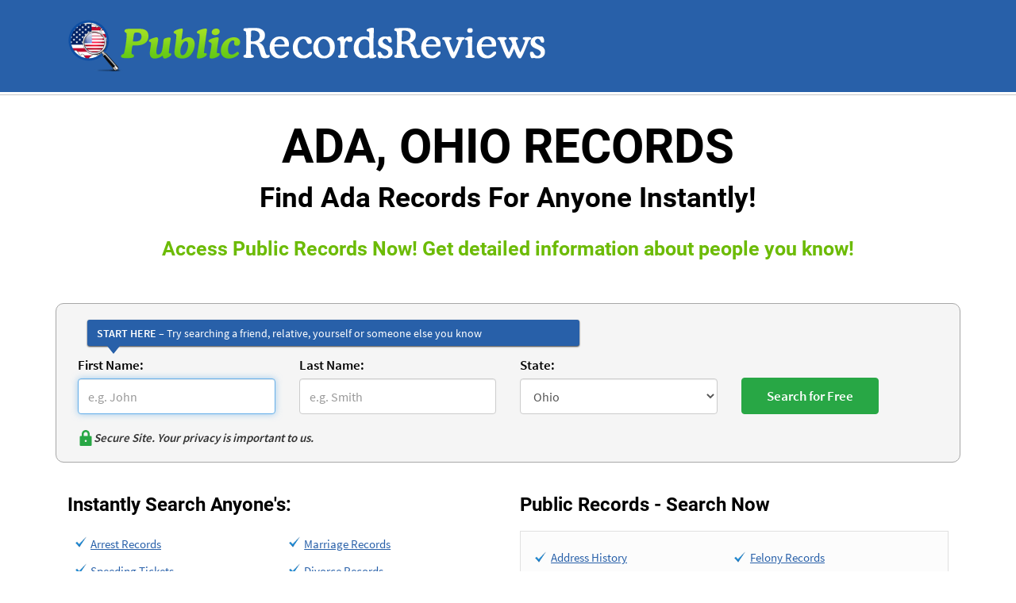

--- FILE ---
content_type: text/html; charset=UTF-8
request_url: https://www.publicrecordsreviews.com/ohio/hardin-county/ada-records
body_size: 101368
content:
<!DOCTYPE html>

<html lang="en">

<head>

  <meta charset="UTF-8">

  <meta name="viewport" content="width=device-width, initial-scale=1.0">

  <!-- Meta Title -->
  <title>Find Ada, Ohio Records!</title>

  <!-- Meta Description -->
  <meta name="description" content="Find Ada, Ohio Records For Anyone Instantly! Ada, Ohio Records are public records which can be viewed online. Search Now.">

  <!-- Meta Keywords -->
  <meta name="keywords" content="Ada Records">

  <meta name="fo-verify" content="08d13475-89e9-47a7-a289-ed417033a06f">

  
  <link rel="canonical" href="https://www.publicrecordsreviews.com/ohio/hardin-county/ada-records">

  <link rel="icon" type="image/ico" sizes="16x16" href="https://www.assets.publicrecordsreviews.com/public/images/favicon.ico">

  <meta http-equiv="X-UA-Compatible" content="IE=edge">

  <meta property="og:title" content="Find Ada, Ohio Records!">

  <meta property="og:url" content="https://www.publicrecordsreviews.com/ohio/hardin-county/ada-records">

  <meta property="og:description" content="Find Ada, Ohio Records For Anyone Instantly! Ada, Ohio Records are public records which can be viewed online. Search Now.">

  <meta property="og:type" content="website">

  <meta property="og:image" content="https://www.assets.publicrecordsreviews.com/public/images/public-record-reviews.png">

  <meta name="twitter:card" content="summary">

  <meta name="twitter:url" content="https://www.publicrecordsreviews.com/ohio/hardin-county/ada-records">

  <meta name="twitter:title" content="Find Ada, Ohio Records!">

  <meta name="twitter:description" content="Find Ada, Ohio Records For Anyone Instantly! Ada, Ohio Records are public records which can be viewed online. Search Now.">

  <meta name="twitter:image" content="https://www.assets.publicrecordsreviews.com/public/images/public-record-reviews.png">

  <meta name="viewport" content="width=device-width, initial-scale=1">

  <link rel="preload" as="image" href="https://www.assets.publicrecordsreviews.com/public/images/public-record-reviews.png">


  <!-- Include Styles Inside <style> Tag -->
  <style>
    
    @-webkit-keyframes -amp-start {
    from {
        visibility: hidden
    }

    to {
        visibility: visible
    }
}

@-moz-keyframes -amp-start {
    from {
        visibility: hidden
    }

    to {
        visibility: visible
    }
}

@-ms-keyframes -amp-start {
    from {
        visibility: hidden
    }

    to {
        visibility: visible
    }
}

@-o-keyframes -amp-start {
    from {
        visibility: hidden
    }

    to {
        visibility: visible
    }
}

@keyframes -amp-start {
    from {
        visibility: hidden
    }

    to {
        visibility: visible
    }
}

img {
    max-width: 100%;
    height: auto;
}

.editor-cho a,
.record-site-logo,
.starrating amp-img,
amp-img.laptop,
amp-img.rating-stars {
    max-width: 100%;
    display: inline-block;
}

.read-review-btn,
.read-review-btn:focus,
.read-review-btn:hover {
    color: #fff;
    text-decoration: none;
}

h4,
h5,
ul {
    margin-bottom: 10px;
}

.btn,
.form-control,
.input-control,
img {
    vertical-align: middle;
}

@font-face {
    font-family: Roboto;
    font-style: normal;
    font-weight: 700;
    src: local("Roboto Bold"), local("Roboto-Bold"),
        url(https://fonts.gstatic.com/s/roboto/v15/77FXFjRbGzN4aCrSFhlh3hJtnKITppOI_IvcXXDNrsc.woff2) format("woff2");
    unicode-range: U+0460-052F, U+20B4, U+2DE0-2DFF, U+A640-A69F;
    font-display: swap;
}

@font-face {
    font-family: Roboto;
    font-style: normal;
    font-weight: 700;
    src: local("Roboto Bold"), local("Roboto-Bold"),
        url(https://fonts.gstatic.com/s/roboto/v15/isZ-wbCXNKAbnjo6_TwHThJtnKITppOI_IvcXXDNrsc.woff2) format("woff2");
    unicode-range: U+0400-045F, U+0490-0491, U+04B0-04B1, U+2116;
    font-display: swap;
}

@font-face {
    font-family: Roboto;
    font-style: normal;
    font-weight: 700;
    src: local("Roboto Bold"), local("Roboto-Bold"),
        url(https://fonts.gstatic.com/s/roboto/v15/UX6i4JxQDm3fVTc1CPuwqhJtnKITppOI_IvcXXDNrsc.woff2) format("woff2");
    unicode-range: U+1F00-1FFF;
    font-display: swap;
}

@font-face {
    font-family: Roboto;
    font-style: normal;
    font-weight: 700;
    src: local("Roboto Bold"), local("Roboto-Bold"),
        url(https://fonts.gstatic.com/s/roboto/v15/jSN2CGVDbcVyCnfJfjSdfBJtnKITppOI_IvcXXDNrsc.woff2) format("woff2");
    unicode-range: U+0370-03FF;
    font-display: swap;
}

@font-face {
    font-family: Roboto;
    font-style: normal;
    font-weight: 700;
    src: local("Roboto Bold"), local("Roboto-Bold"),
        url(https://fonts.gstatic.com/s/roboto/v15/PwZc-YbIL414wB9rB1IAPRJtnKITppOI_IvcXXDNrsc.woff2) format("woff2");
    unicode-range: U+0102-0103, U+1EA0-1EF1, U+20AB;
    font-display: swap;
}

@font-face {
    font-family: Roboto;
    font-style: normal;
    font-weight: 700;
    src: local("Roboto Bold"), local("Roboto-Bold"),
        url(https://fonts.gstatic.com/s/roboto/v15/97uahxiqZRoncBaCEI3aWxJtnKITppOI_IvcXXDNrsc.woff2) format("woff2");
    unicode-range: U+0100-024F, U+1E00-1EFF, U+20A0-20AB, U+20AD-20CF, U+2C60-2C7F,
        U+A720-A7FF;
    font-display: swap;
}

@font-face {
    font-family: Roboto;
    font-style: normal;
    font-weight: 700;
    src: local("Roboto Bold"), local("Roboto-Bold"),
        url(https://fonts.gstatic.com/s/roboto/v15/d-6IYplOFocCacKzxwXSOFtXRa8TVwTICgirnJhmVJw.woff2) format("woff2");
    unicode-range: U+0000-00FF, U+0131, U+0152-0153, U+02C6, U+02DA, U+02DC,
        U+2000-206F, U+2074, U+20AC, U+2212, U+2215, U+E0FF, U+EFFD, U+F000;
    font-display: swap;
}

@font-face {
    font-family: "Source Sans Pro";
    font-style: normal;
    font-weight: 400;
    src: local("Source Sans Pro"), local("SourceSansPro-Regular"),
        url(https://fonts.gstatic.com/s/sourcesanspro/v9/ODelI1aHBYDBqgeIAH2zlNOAHFN6BivSraYkjhveRHY.woff2) format("woff2");
    unicode-range: U+0102-0103, U+1EA0-1EF1, U+20AB;
    font-display: swap;
}

@font-face {
    font-family: "Source Sans Pro";
    font-style: normal;
    font-weight: 400;
    src: local("Source Sans Pro"), local("SourceSansPro-Regular"),
        url(https://fonts.gstatic.com/s/sourcesanspro/v9/ODelI1aHBYDBqgeIAH2zlC2Q8seG17bfDXYR_jUsrzg.woff2) format("woff2");
    unicode-range: U+0100-024F, U+1E00-1EFF, U+20A0-20AB, U+20AD-20CF, U+2C60-2C7F,
        U+A720-A7FF;
    font-display: swap;
}

@font-face {
    font-family: "Source Sans Pro";
    font-style: normal;
    font-weight: 400;
    src: local("Source Sans Pro"), local("SourceSansPro-Regular"),
        url(https://fonts.gstatic.com/s/sourcesanspro/v9/ODelI1aHBYDBqgeIAH2zlNV_2ngZ8dMf8fLgjYEouxg.woff2) format("woff2");
    unicode-range: U+0000-00FF, U+0131, U+0152-0153, U+02C6, U+02DA, U+02DC,
        U+2000-206F, U+2074, U+20AC, U+2212, U+2215, U+E0FF, U+EFFD, U+F000;
    font-display: swap;
}

@font-face {
    font-family: "Source Sans Pro";
    font-style: normal;
    font-weight: 600;
    src: local("Source Sans Pro Semibold"), local("SourceSansPro-Semibold"),
        url(https://fonts.gstatic.com/s/sourcesanspro/v9/toadOcfmlt9b38dHJxOBGClYwVOhDRq2vbpGRTZ7bbs.woff2) format("woff2");
    unicode-range: U+0102-0103, U+1EA0-1EF1, U+20AB;
    font-display: swap;
}

@font-face {
    font-family: "Source Sans Pro";
    font-style: normal;
    font-weight: 600;
    src: local("Source Sans Pro Semibold"), local("SourceSansPro-Semibold"),
        url(https://fonts.gstatic.com/s/sourcesanspro/v9/toadOcfmlt9b38dHJxOBGFKFh1TDTPrUZWzVp6FtpG8.woff2) format("woff2");
    unicode-range: U+0100-024F, U+1E00-1EFF, U+20A0-20AB, U+20AD-20CF, U+2C60-2C7F,
        U+A720-A7FF;
    font-display: swap;
}

@font-face {
    font-family: "Source Sans Pro";
    font-style: normal;
    font-weight: 600;
    src: local("Source Sans Pro Semibold"), local("SourceSansPro-Semibold"),
        url(https://fonts.gstatic.com/s/sourcesanspro/v9/toadOcfmlt9b38dHJxOBGCOFnW3Jk0f09zW_Yln67Ac.woff2) format("woff2");
    unicode-range: U+0000-00FF, U+0131, U+0152-0153, U+02C6, U+02DA, U+02DC,
        U+2000-206F, U+2074, U+20AC, U+2212, U+2215, U+E0FF, U+EFFD, U+F000;
    font-display: swap;
}

.othermainsites1.sm-pad-lft0.sm-pad-rght0 {
    padding-left: 0;
    padding-right: 0;
}

.othermainsites1 .pro-bg-right.padding-top-bot.device-text {
    padding-left: 8px;
    padding-right: 8px;
}

.link-disabled {
    pointer-events: none;
}

.pro-bg-right,
.pro-height {
    border-right: 1px solid #d8d8d8;
}

body {
    font-family: "Source Sans Pro", sans-serif;
    font-size: 14px;
    color: #333;
    line-height: 1.428571429;
    margin: 0;
}

.img-thumbnail,
body {
    background: #fff;
}

*,
:after,
:before {
    -webkit-box-sizing: border-box;
    -moz-box-sizing: border-box;
    box-sizing: border-box;
}

h1,
h2,
h3,
h4,
h5,
h6 {
    font-family: Roboto, sans-serif;
}

p {
    padding: 0;
    line-height: 22px;
    margin: 0 0 10px;
}

amp-img.laptop {
    width: 299px;
}

.starrating amp-img,
amp-img.rating-stars {
    width: 121px;
}

.record-site-logo {
    width: 220px;
}

.editor-cho img {
    padding: 0 0 10px;
}

.editor-cho {
    float: left;
    text-align: center;
    width: 100%;
    margin: 0 0 4px;
    padding: 0;
}

.editor-cho a {
    width: 150px;
}

.pro-height {
    min-height: 300px;
}

.padding-top-bot {
    padding: 20px 0;
}

.logo {
    max-width: 634px;
}

.img-thumbnail,
.pro-height .pro-img {
    max-width: 100%;
    display: inline-block;
}

.logo a,
.show,
aside {
    display: block;
}

.header-bg {
    background: #2860a9;
    padding: 25px 0;
    float: left;
    width: 100%;
}

.pro-height .pro-img {
    background: #f6f6f6;
    padding: 4px;
    border: 1px solid #d8d8d8;
    border-radius: 4px;
    width: 220px;
    line-height: 0;
}

.read-review-btn:focus,
.read-review-btn:hover,
.searchform .submitsection input[type="submit"]:hover {
    background: #007F00;
}

.content-area-border,
.content-heading .inner-head,
.grey-bg,
.search-record-area,
.search-record-area a:hover {
    width: 100%;
    float: left;
}

.pro-ser-rec .read-review-btn,
.pro-ser-rec amp-img {
    margin-top: 32px;
}

.read-review-btn {
    background: #6cbb06;
    border: 1px solid #569800;
    border-radius: 4px;
    font-size: 14px;
    padding: 6px 10px;
    display: inline-block;
}

.read-review-btn.btn-lg {
    padding: 8px 15px;
    font-size: 15px;
}

.content-heading h1,
.content-heading h1 span,
.content-heading h2,
.content-heading h3,
.content-heading2 .cms-heading,
.content-heading2 h1 {
    color: #000;
    text-align: center;
    margin: 0;
    padding: 0;
    font-family: Roboto, sans-serif;
}

.des-view-more {
    color: #2860a9;
    font-size: 15px;
    font-weight: 600;
    line-height: 19px;
    margin: 10px 0 0;
    padding: 0;
    text-decoration: underline;
    text-align: left;
}

.img-thumbnail {
    height: auto;
    padding: 4px;
    border: 1px solid #ddd;
    border-radius: 4px;
    transition: 0.2s ease-in-out;
    line-height: 0;
}

.content-heading,
.content-heading2 {
    margin-bottom: 25px;
    width: 100%;
    float: left;
}

.content-area-border {
    border-top: 1px solid #c8c8c8;
    margin-top: 3px;
}

.content-heading {
    margin-top: 35px;
}

.content-heading2 {
    margin-top: 25px;
}

.content-heading h3,
.content-heading2 .cms-heading,
.content-heading2 h1 {
    font-size: 40px;
    line-height: 40px;
    font-weight: 700;
    text-transform: uppercase;
}

.content-heading .inner-head {
    margin-top: 20px;
    font-size: 48px;
}

.content-heading h1,
.content-heading h1 span {
    font-size: 60px;
    font-weight: 700;
    text-transform: uppercase;
}

.content-heading h1 {
    line-height: 40px;
}

.content-heading h1 span {
    line-height: 60px;
}

.mainbtmsection .searchlistlinks ul li a,
.pro-tab ul li {
    line-height: 22px;
}

.content-heading h2 {
    font-size: 35px;
    line-height: 70px;
}

.product-area-border {
    border: 1px solid #d8d8d8;
    border-radius: 4px;
}

.pro-bg {
    background: #2860a9;
    border-radius: 4px 4px 0 0;
    border: 1px solid #d8d8d8;
}

.pro-bg h1,
.pro-bg h5,
.pro-bg span {
    font-family: Roboto, sans-serif;
    font-size: 12px;
    margin: 0;
    padding: 0;
    line-height: 42px;
    color: #fff;
    font-weight: 700;
    text-align: left;
    text-transform: uppercase;
}

.maindescripsec .bot-cont-bg {
    padding: 0;
    border-radius: 4px 4px 0 0;
    border: 1px solid #2860a9;
    overflow: hidden;
    background: #2860a9;
}

.pro-bg-bor {
    border-right: 1px solid #d8d8d8;
    border-left: 1px solid #d8d8d8;
    border-bottom: 1px solid #d8d8d8;
}

.pro-tab ul {
    text-align: left;
    color: red;
    padding-left: 7px;
}

.pro-tab ul li {
    font-family: "Source Sans Pro", sans-serif;
    font-size: 14px;
    color: #5c5c5c;
    padding: 0;
    margin: 0 auto;
}

.bot-cont-text h3,
.bot-cont-text-rit h3 {
    font-family: Roboto, sans-serif;
    margin: 6px 0;
    padding: 0;
    color: #fff;
    font-weight: 600;
    text-transform: uppercase;
}

.bot-cont-text h3 {
    font-size: 18px;
    text-align: left;
}

.bot-cont-text-rit {
    background: #144e9a;
}

.bot-cont-text-rit h3 {
    font-size: 20px;
    text-align: center;
}

.bot-inner-area-right p a,
.bot-inner-area-right ul li {
    font-family: "Source Sans Pro", sans-serif;
    font-size: 15px;
}

.bot-inner-area {
    border-radius: 0 0 4px 4px;
    border: 1px solid #2860a9;
    overflow: hidden;
    padding-bottom: 10px;
    min-height: 332px;
}

.bot-inner-area-left,
.bot-inner-area-right {
    margin-top: 20px;
    padding-bottom: 10px;
}

.bot-inner-area-right p {
    padding: 0;
    margin: 4px 0 0;
    line-height: 19px;
    min-height: 98px;
}

.bot-inner-area-right p a {
    color: #2860a9;
    padding: 0;
    margin: 10px 0 0;
    line-height: 19px;
    font-weight: 600;
    text-decoration: underline;
}

.bot-inner-area-right ul {
    margin: 0 0 20px;
    padding: 0;
    min-height: 67px;
}

.bot-inner-area-right ul li {
    color: #5c5c5c;
    padding: 0;
    margin: 10px 0 0 20px;
    line-height: 12px;
}

.pub-rec-area-bg {
    background: #f5f5f5;
    padding: 10px 0;
}

.grey-bg {
    background: #f2f2f2;
    padding: 20px 0;
    margin-top: 30px;
}

.search-area,
.search-record-area {
    background: url("https://www.assets.publicrecordsreviews.com/public/images/search-record-front.png") no-repeat;
}

.pub-rec-area-bg h1,
.pub-rec-area-bg h2 {
    font-family: Roboto, sans-serif;
    font-size: 38px;
    margin: 6px 0;
    padding: 0;
    color: #2860a9;
    font-weight: 600;
    text-align: center;
    text-transform: uppercase;
}

.pub-rec-area-bg p {
    font-family: "Source Sans Pro", sans-serif;
    font-size: 16px;
    color: #5c5c5c;
    padding: 0;
    margin-bottom: 20px;
    line-height: 25px;
}

.search-record-area a:hover {
    background: url("https://www.assets.publicrecordsreviews.com/public/images/search-record-back.png") no-repeat;
}

.search-area {
    width: 140px;
    height: 37px;
}

.mar20 {
    margin: 20px 0;
}

.txtareanew h2,
.txtareanew h4 {
    padding: 10px 0 15px;
}

.ins-txt {
    font-size: 12px;
    color: red;
}

.cont-form label {
    font-size: 17px;
}

.cont-form .subbtn {
    font-size: 20px;
}

.footer-area ul li,
.footer-area ul li a {
    font-family: "Source Sans Pro", sans-serif;
    font-size: 14px;
    color: #fff;
    display: inline;
    text-decoration: none;
}

.footer-bg {
    background: #2860a9;
    margin: 0 0 -32px;
    float: left;
    width: 100%;
}

.footer-area,
.formated-article .article-list li {
    margin-bottom: 5px;
}

.footer-area ul {
    margin: 0;
    padding: 0;
    text-align: center;
}

.footer-area ul li a {
    padding: 0;
    margin: 0 11px;
}

.contentsectionnew {
    float: left;
    width: 100%;
    clear: both;
    font-size: 15px;
}

.containernew {
    max-width: 1170px;
    padding: 0 15px;
    width: 100%;
    margin: 0 auto;
}

.col-xs-10,
.col-xs-2,
.contentsidebar,
.mainbtmsection .searchlistlinks,
.newreviewlist {
    float: left;
}

.contrgtsection {
    float: right;
    border-left: 1px solid #d8d8d8;
    padding-left: 50px;
}

.maincontainerinner {
    float: left;
    width: 100%;
    border: 1px solid #e9e9e9;
    padding: 3%;
    margin-bottom: 20px;
}

.newlogosec {
    float: left;
    width: 100%;
    clear: both;
    margin: 10px 0;
}

.newreviewlist ul {
    list-style: none;
    width: 100%;
    margin: 0;
    padding: 0;
}

.newreviewlist ul li {
    float: left;
    clear: both;
    margin-bottom: 6px;
}

.imgsecnew {
    float: left;
    text-align: center;
    max-width: 325px;
    width: 100%;
}

.ratinglabel {
    float: left;
    width: 145px;
}

.contentsecmainsite {
    float: left;
    width: 100%;
    margin: 20px 0 0;
    clear: both;
}

.othermainsites,
.othermainsites1 {
    margin: 20px 0;
    background: #f5f5f5;
    padding: 20px;
    width: 100%;
    float: left;
}

.contentsecmainsite h4,
strong {
    font-weight: 700;
}

.othermainsites {
    border-radius: 6px;
    -moz-border-radius: 6px;
    -webkit-border-radius: 6px;
    -ms-border-radius: 6px;
}

.othermainsite {
    float: left;
    width: 100%;
}

.othermainsites .mainsites-sec-title,
.othermainsites1 .mainsites-sec-title {
    font-size: 24px;
    font-weight: 700;
    text-align: center;
}

.othermainsites p {
    text-align: center;
    padding-bottom: 12px;
}

.othermainsites ul {
    list-style: none;
    padding: 0;
    margin: 0;
    text-align: center;
}

.othermainsites ul li {
    list-style: none;
    float: none;
    display: inline-block;
    width: 22%;
    margin: 0 8px;
    text-align: center;
}

.othermainsites ul li a {
    margin-bottom: 8px;
    width: 220px;
}

.btmfootersec {
    float: left;
    width: 100%;
    background: url([data-uri]);
    background: -moz-linear-gradient(top, #3278bf 0, #1d4692 100%);
    background: -webkit-gradient(linear,
        left top,
        left bottom,
        color-stop(0, #3278bf),
        color-stop(100%, #1d4692));
    background: -webkit-linear-gradient(top, #3278bf 0, #1d4692 100%);
    background: -o-linear-gradient(top, #3278bf 0, #1d4692 100%);
    background: -ms-linear-gradient(top, #3278bf 0, #1d4692 100%);
    background: linear-gradient(to bottom, #3278bf 0, #1d4692 100%);
    color: #fff;
    padding: 20px 0;
}

.btmfootersec ul,
.mainbtmsection .searchlistlinks ul {
    list-style: none;
    margin: 0 0 0 25px;
    padding: 0;
    float: left;
    width: 23%;
}

.btmfootersec ul:first-child,
.mainbtmsection .searchlistlinks ul:first-child,
.searchlistlinks1 ul:first-child {
    margin: 0;
}

.mainbtmsection .searchlistlinks ul {
    width: 48%;
    margin-left: 10px;
    float: left;
}

.btmfootersec ul li,
.mainbtmsection .searchlistlinks ul li {
    list-style: none;
    display: block;
    clear: both;
    line-height: 24px;
    background: url("https://www.assets.publicrecordsreviews.com/public/images/greencheck.png") 0 4px no-repeat;
    padding: 0 0 0 19px;
}

.mainbtmsection .searchlistlinks ul li,
.searchlistlinks1 ul li {
    background: url("https://www.assets.publicrecordsreviews.com/public/images/bluecheck.png") 0 7px no-repeat;
}

.btmfootersec ul li a {
    color: #fff;
    text-decoration: none;
}

.mainbtmsection .searchlistlinks ul li {
    line-height: 34px;
}

.searchform {
    float: left;
    width: 100%;
    border-radius: 10px;
    -moz-border-radius: 10px;
    -webkit-border-radius: 10px;
    -ms-border-radius: 10px;
    padding: 20px 12px;
    margin: 20px 0;
    border: 1px solid #a7a7a7;
    background: #F5F5F5;
}

.searchform .secure-site-logo-outer {
    display: flex;
    gap: 5px;
    padding-top: 20px;
}

.searchform .secure-site-logo-outer span {
    font-weight: 600;
    font-style: italic;
    line-height: normal;
    font-size: 15px;
}

.container {
    max-width: 1170px;
    padding: 0 15px;
    margin: 0 auto;
    width: 100%;
}

.rownew {
    width: 100%;
    float: left;
    clear: both;
}

.searchform .formsecnew {
    float: left;
    width: 25%;
    padding: 0 15px;
}

.searchform label {
    font-size: 17px;
    color: #000;
}

.searchform .form-control {
    height: 45px;
    font-size: 16px;
}

.input-control:-moz-placeholder {
    color: #999;
}

.input-control::-moz-placeholder {
    color: #999;
}

.input-control:-ms-input-placeholder {
    color: #999;
}

.input-control::-webkit-input-placeholder {
    color: #999;
}

.input-control {
    display: block;
    width: 100%;
    height: 34px;
    padding: 6px 12px;
    font-size: 14px;
    line-height: 1.428571429;
    color: #555;
    background-color: #fff;
    border: 1px solid #ccc;
    border-radius: 4px;
    -webkit-box-shadow: inset 0 1px 1px rgba(0, 0, 0, 0.075);
    box-shadow: inset 0 1px 1px rgba(0, 0, 0, 0.075);
    -webkit-transition: border-color 0.15s ease-in-out,
        box-shadow 0.15s ease-in-out;
    transition: border-color 0.15s ease-in-out, box-shadow 0.15s ease-in-out;
}

.form-control:focus,
.input-control:focus {
    border-color: #66afe9;
    outline: 0;
    -webkit-box-shadow: inset 0 1px 1px rgba(0, 0, 0, 0.075),
        0 0 8px rgba(102, 175, 233, 0.6);
    box-shadow: inset 0 1px 1px rgba(0, 0, 0, 0.075),
        0 0 8px rgba(102, 175, 233, 0.6);
}

.input-control[disabled],
.input-control[readonly],
fieldset[disabled] .input-control {
    cursor: not-allowed;
    background-color: #eee;
}

textarea.input-control {
    height: auto;
}

.city-record-page.mainbtmsection .testimonial-sec ul li,
.input-group {
    margin-bottom: 15px;
}

.searchform .submitsection {
    margin: 0 auto;
    width: 135px;
}

.submitmainsec {
    float: left;
    width: 100%;
    margin: 10px 0;
    position: relative;
}

.nortanlogo {
    position: absolute;
    top: 10px;
    left: 13px;
    width: 100px;
}

.searchform .submitsection input[type="submit"] {
    float: left;
    background: #28A745;
    color: #fff;
    border: 1px solid #28A745;
    border-radius: 4px;
    padding: 10px 31px;
    font-weight: 600;
    position: relative;
    z-index: 99;
    margin-top: 28px;
    font-size: 17px;
}

.mainbtmsection {
    float: left;
    width: 100%;
    clear: both;
    margin: 10px 0 30px;
}

.breadcrumb-nav ul li:last-child,
.row {
    margin-right: 0;
}

.articlesec h3,
.mainbtmsection .searchlistlinks h3,
.mainbtmsection .testimonial-sec h3 {
    font-size: 24px;
    font-weight: 600;
    color: #000;
    float: left;
    width: 100%;
    margin-bottom: 20px;
}

.mainbtmsection .testimonial-sec {
    float: right;
    min-height: 270px;
    margin-top: 35px;
}

.mainbtmsection .testimonial-sec .testibox {
    width: 100%;
    float: left;
}

.mainbtmsection .testimonial-sec ul {
    list-style: none;
    margin: 0;
    padding: 0;
    width: 100%;
}

.mainbtmsection .testimonial-sec ul li {
    clear: both;
    width: 100%;
    margin-bottom: 25px;
    line-height: 25px;
    float: left;
    background: url("https://www.assets.publicrecordsreviews.com/public/images/testi-icon.png") left 3px no-repeat;
    padding: 0 0 0 36px;
}

.mainbtmsection .testimonial-sec ul li span {
    float: left;
    clear: both;
    margin-top: 6px;
    color: #2860a9;
    font-weight: 600;
}

.contenthomesec {
    float: left;
    width: 100%;
    clear: both;
    font-size: 15px;
    margin-bottom: 20px;
}

.contenthomesec h4 {
    margin-bottom: 12px;
    font-weight: 600;
    font-size: 18px;
}

.navmainouter {
    float: left;
    width: 100%;
    background: url([data-uri]);
    background: -moz-linear-gradient(top, #3887cb 0, #173784 100%);
    background: -webkit-gradient(linear,
        left top,
        left bottom,
        color-stop(0, #3887cb),
        color-stop(100%, #173784));
    background: -webkit-linear-gradient(top, #3887cb 0, #173784 100%);
    background: -o-linear-gradient(top, #3887cb 0, #173784 100%);
    background: -ms-linear-gradient(top, #3887cb 0, #173784 100%);
    background: linear-gradient(to bottom, #3887cb 0, #173784 100%);
}

.navmainouter1 {
    float: left;
    width: 100%;
    background: url("https://www.assets.publicrecordsreviews.com/public/images/border-bg.png") repeat-x #fff;
    padding: 5px 0;
    margin-bottom: 15px;
}

.navmainouter .navmain,
.navmainouter1 .navmain1 {
    list-style: none;
    width: 100%;
    float: left;
    margin: 0;
}

.navmainouter .navmain li,
.navmainouter1 .navmain1 li {
    list-style: none;
    display: inline;
    float: left;
    padding: 5px 0;
    line-height: 24px;
}

.navmainouter .navmain li a,
.navmainouter1 .navmain1 li a {
    color: #fff;
    padding: 0 18px;
    float: left;
    border-left: 1px solid #fff;
    font-size: 16px;
    font-weight: 600;
    font-family: "Source Sans Pro", sans-serif;
    text-decoration: none;
}

.navmainouter1 .navmain1 li a {
    color: #2860a9;
    border-left: 1px solid #2860a9;
    padding: 0 32px;
}

.navmainouter .navmain li a:hover,
.navmainouter1 .navmain1 li a:hover {
    text-decoration: none;
    color: #77d202;
}

.navmainouter .navmain li:first-child a,
.navmainouter1 .navmain1 li:first-child a {
    padding-left: 0;
    border: none;
}

.homesidebar,
.searchlistlinks1 {
    border: 1px solid #e0e0e0;
    float: left;
}

.newtitleheadsec {
    font-size: 25px;
    color: #6cbb06;
}

.row {
    margin-left: 0;
}

.searchlistlinks1 {
    background: #fcfcfc;
    width: 100%;
    padding: 18px;
}

.searchlistlinks1 ul {
    width: 48%;
    margin: 0 0 0 10px;
    float: left;
    list-style: none;
    padding: 0;
}

.searchlistlinks1 ul li {
    list-style: none;
    display: block;
    clear: both;
    line-height: 29px;
    padding: 0 0 0 20px;
}

.homesidebar {
    width: 100%;
    background: #fcfcfc;
    padding: 5%;
}

.homesidebar ul li h5 {
    margin-top: 0;
    padding-top: 0;
    line-height: 22px;
    font-weight: 600;
}

.homesidebar ul li {
    clear: both;
    display: block;
    float: left;
    width: 100%;
    padding-top: 20px;
    margin-top: 20px;
    border-top: 1px solid #ccc;
}

.homesidebar ul li:first-child {
    padding-top: 0;
    margin-top: 0;
    border: none;
}

.homesidebar h4 {
    border-bottom: 1px solid #ccc;
    padding-bottom: 10px;
    margin-bottom: 20px;
    margin-top: 0;
    font-weight: 600;
}

.pro-bg-bor.pro-bg-border {
    background: #ffffeb;
    margin-top: -1px;
    box-shadow: inset 0 0 0 2px #2860a9;
}

.link_to_us_box {
    border: 1px solid #d8d8d8;
    background: #f5f5f5;
    padding: 10px 20px;
}

.city-record-outer h4 {
    font-size: 18px;
    margin: 0 0 10px;
}

.city-record-outer p {
    margin: 0 0 3px;
}

.city-record-outer p.extra-space {
    margin: 0 0 16px;
}

.city-record-outer {
    margin: 0 -15px;
}

.city-record-page.mainbtmsection .testimonial-sec,
.education-center-content {
    margin-top: 15px;
}

.county-outline-picture img {
    object-fit: contain;
    object-position: top left;
    max-height: 300px;
    display: block;
}

.county-outline-picture {
    display: inline-block;
    width: 100%;
    max-width: 300px;
    max-height: 300px;
    margin: 0 0 10px;
}

.formated-article img,
.img-left,
.img-right {
    max-width: 100%;
}

.mainbtmsection .searchlistlinks ul li a,
.searchlistlinks1 ul li a,
body a {
    color: #2860a9;
    text-decoration: underline;
}

.breadcrumb-nav.new-breadcrumb ul,
.formated-article .content-menu {
    padding: 0;
}

.formated-article h2 {
    margin: 25px 0 20px;
    color: #000;
    width: 100%;
    display: inline-block;
}

.formated-article p {
    margin: 0 0 20px;
}

.formated-article li {
    margin: 0 0 15px;
}

.formated-article h3 {
    margin: 20px 0 15px;
    display: inline-block;
    width: 100%;
    color: #000;
    font-size: 20px;
}

.formated-article table td {
    border: 1px solid #000;
    padding: 5px 10px;
}

.formated-article table {
    margin: 0 0 30px;
}

.img-left {
    float: left;
    padding: 0 20px 10px 0;
}

.img-right {
    float: right;
    padding: 0 0 10px 20px;
}

.formated-article .content-menu li {
    display: inline-block;
    margin: 0 30px 15px 0;
    position: relative;
}

.formated-article .content-menu li:not(:last-child):after {
    content: "";
    height: 20px;
    display: inline-block;
    width: 2px;
    background: #bcbfc5;
    position: absolute;
    right: -18px;
    bottom: 2px;
}

.formated-article .content-menu li a {
    font-size: 20px;
    font-weight: 600;
    text-decoration: none;
}

.formated-article .cms-heading {
    text-transform: uppercase;
    font-size: 36px;
    margin: 0 0 20px;
}

.education-center-content li {
    margin: 0 0 4px;
}

.education-center-content ol li {
    list-style-position: inside;
    font-size: 18px;
    font-weight: 600;
}

.education-center-content ol {
    padding-left: 0;
    margin: 20px 0 0;
}

.education-center-content ul.content-menu-1 {
    list-style: none;
    padding: 0;
    margin: 0 0 15px;
}

.education-center-content .content-menu-1 li {
    font-size: 18px;
    font-weight: 600;
    margin: 0;
    line-height: normal;
}

.education-center-content .content-menu-1 li a {
    font-size: 15px;
    font-weight: 400;
}

.other-resource {
    float: left;
    width: 100%;
    text-align: center;
    margin: 15px 0 0;
}

.other-resource h2 {
    font-size: 36px;
    margin: 0;
}

html {
    font-size: 62.5%;
    -webkit-tap-highlight-color: transparent;
    scroll-behavior: smooth;
    font-family: sans-serif;
    -webkit-text-size-adjust: 100%;
    -ms-text-size-adjust: 100%;
}

.maincontainerinner.education-center {
    border: 0;
    margin-top: 15px;
}

.maincontainerinner.education-center li {
    font-size: 18px;
    margin: 0 0 10px;
    font-weight: 600;
}

.breadcrumb-nav ul {
    padding: 0 15px;
    list-style: none;
}

.breadcrumb-nav ul li {
    display: inline-block;
    position: relative;
    margin: 0 10px 0 0;
    padding: 0 0 0 20px;
}

.breadcrumb-nav ul li:first-child,
.pad-left0 {
    padding-left: 0;
}

.breadcrumb-nav ul li+li::before {
    padding: 0;
    content: "";
    position: absolute;
    left: 0;
    border-width: 0 1px 1px 0;
    border-color: #333;
    border-style: solid;
    height: 8px;
    width: 8px;
    top: 7px;
    transform: rotate(-45deg);
    -moz-transform: rotate(-45deg);
    -o-transform: rotate(-45deg);
    -ms-transform: rotate(-45deg);
    -webkit-transform: rotate(-45deg);
}

.breadcrumb-nav ul>.active {
    color: #333;
}

.breadcrumb-nav.new-breadcrumb {
    margin: 40px 0 0;
}

.row-new {
    margin-right: -15px;
    margin-left: -15px;
}

@media only screen and (min-width: 768px) and (max-width: 1199px) {
    .pro-bg h1 {
        font-size: 12px;
    }

    .bot-cont-text h3 {
        font-size: 17px;
    }

    .pro-bg .tablehead {
        padding: 0 8px;
    }

    .btmfootersec ul,
    .mainbtmsection .searchlistlinks ul {
        margin-left: 20px;
    }

    .mainbtmsection .searchlistlinks ul {
        width: 43%;
    }

    .othermainsites1 .pro-bg h1 {
        font-size: 14px;
    }
}

@media only screen and (min-width: 768px) and (max-width: 1024px) and (orientation: portrait) {
    .search-tooltip {
        width: 96%;
    }

    .navmainouter .navmain,
    .navmainouter1 .navmain1 {
        padding: 0;
    }

    .navmainouter .navmain li a,
    .navmainouter1 .navmain1 li a {
        padding: 0 7px;
        font-size: 15px;
    }

    .pro-bg h1 {
        font-size: 12px;
    }

    .othermainsites1 .pro-bg h1 {
        font-size: 11px;
    }

    .pro-bg .tablehead {
        padding: 0 6px;
    }

    .pro-height {
        min-height: 227px;
    }

    .bot-inner-area-right p {
        min-height: 75px;
        line-height: 22px;
    }

    .bot-inner-area {
        min-height: 300px;
    }

    .maindescripsec {
        margin-bottom: 10px;
    }

    .searchform label {
        font-size: 13px;
    }

    .btmfootersec ul,
    .mainbtmsection .searchlistlinks ul {
        margin-left: 10px;
    }
}

@media (max-width: 767px) {

    .editor-cho a,
    .footer-area ul li,
    .img-responsive,
    .pro-tab ul,
    body a {
        display: inline-block;
    }

    .imgsecnew,
    .othermainsites ul li .img-thumbnail,
    body a {
        max-width: 100%;
    }

    .visible-when-invalid {
        right: auto;
        left: 115px;
    }

    .containernew,
    .editor-cho img,
    .navmainouter .navmain,
    .navmainouter1 .navmain1,
    .recordbtn img,
    .starrating img {
        padding: 0;
    }

    .editor-cho {
        margin: 0 0 25px;
    }

    body {
        overflow-x: hidden;
    }

    .btmfootersec ul li,
    .mainbtmsection .searchlistlinks ul li {
        margin: 5px 0;
    }

    .content-heading .inner-head {
        font-size: 32px;
    }

    .navmainouter .navmain li,
    .navmainouter1 .navmain1 li {
        padding: 0 4px;
        border-left: 1px solid #fff;
        margin: 10px 0;
    }

    .navmainouter .navmain li:last-child,
    body .sm-pad-rght0 {
        padding-right: 0;
    }

    .navmainouter .container {
        padding-left: 8px;
        padding-right: 8px;
    }

    .navmainouter .navmain li:first-child,
    .navmainouter1 .navmain1 li:first-child {
        padding-left: 0;
        border-left: none;
    }

    #link_to_us_code,
    body a {
        word-wrap: break-word;
    }

    .other-resource h2 {
        font-size: 28px;
    }

    .footer-area ul li {
        margin: 3px 0;
    }

    .pad-right0,
    body .sm-pad-lft0 {
        padding-left: 0;
    }

    .bot-inner-area-right ul {
        display: inline-block;
        text-align: left;
    }

    .othermainsites ul li img {
        max-width: 90px;
    }

    .pro-tab ul li {
        text-align: left;
    }

    .bot-inner-area-left,
    .bot-inner-area-right,
    .des-view-more,
    .device-text p,
    .imgsecnew,
    .newlogosec {
        text-align: center;
    }

    .pro-tab ul {
        margin-left: 10px;
    }

    .input-control {
        margin-bottom: 15px;
    }

    .searchform label {
        color: #000;
        font-size: 16px;
        font-weight: 600;
    }

    .parentFormmyform {
        left: 115px;
    }

    .footer-bg {
        padding-bottom: 50px;
    }

    .ratinglabel {
        width: 100%;
    }

    .newreviewlist ul li {
        text-align: center;
        width: 100%;
    }

    .searchform .form-control {
        margin-bottom: 20px;
    }

    .searchform .submitsection input[type="submit"] {
        margin-top: 10px;
        width: 100%;
    }

    .searchform .submitsection {
        float: none;
        width: 100%;
    }

    .othermainsites ul li {
        width: 49%;
        margin: 0;
        padding: 10px;
    }

    .newreviewlist {
        margin: 20px 0 0;
    }

    .btmfootersec ul:first-child,
    .contrgtsection,
    .mainbtmsection .searchlistlinks ul:first-child {
        border: none;
    }

    .imgsecnew {
        padding: 0;
    }

    .searchform {
        width: 100%;
        margin: 5px 0 20px;
    }

    .content-heading h3 {
        line-height: 24px;
        font-size: 28px;
    }

    .header-bg {
        padding: 10px 0;
    }

    .content-heading,
    .content-heading2 {
        margin: 10px 0;
    }

    .content-heading2 h1,
    .pub-rec-area-bg h1 {
        font-size: 30px;
    }

    .articlesec h3,
    .mainbtmsection .searchlistlinks h3,
    .mainbtmsection .testimonial-sec h3 {
        margin-bottom: 5px;
    }

    .nortanlogo {
        position: static;
        float: left;
    }

    .nortanlogo a {
        width: 100%;
        margin-top: 10px;
    }

    .newtitleheadsec {
        font-size: 20px;
        display: none;
    }

    .content-area-border .content-heading,
    .content-heading {
        margin-top: 20px;
        padding: 0;
    }

    .contenthomesec {
        margin-bottom: 0;
    }

    .btmfootersec {
        padding: 5px 0;
    }

    .pro-bg-bor {
        border: 1px solid #d8d8d8;
        display: inline-block;
        margin: 10px 0;
        width: 100%;
        padding-bottom: 20px;
    }

    .pro-bg-right,
    .pro-height {
        border-right: none;
    }

    .content-heading h1,
    .content-heading h1 span {
        line-height: 42px;
        font-size: 34px;
    }

    .content-heading h2 {
        font-size: 24px;
        line-height: 30px;
        padding-top: 0;
    }

    .pro-bg h1,
    .pro-bg h5,
    .pro-bg span {
        line-height: 30px;
    }

    .navmainouter .navmain li a,
    .navmainouter1 .navmain1 li a {
        display: block;
        line-height: 17px;
        padding: 0;
        border: none;
        font-size: 15px;
    }

    .bot-inner-area-left img,
    .recordbtn img {
        display: inline;
    }

    .padding-top-bot {
        padding-bottom: 10px;
        padding-top: 10px;
    }

    .pro-height {
        min-height: 80px;
    }

    .row .starrating {
        min-height: 50px;
    }

    .recordbtn {
        padding: 0;
        min-height: 60px;
    }

    .bot-inner-area-right p {
        min-height: 65px;
    }

    .maindescripsec {
        margin-bottom: 10px;
    }

    .btmfootersec ul,
    .mainbtmsection .searchlistlinks ul {
        border: none;
        width: 90%;
        clear: both;
        border-top: 1px dotted #fff;
        padding: 10px 0;
        margin: 0;
    }
}

@media (min-width: 240px) and (max-width: 433px) {
    .footer-bg {
        margin: 0 0 -52px;
    }
}

.searchform-outer {
    position: relative;
    display: inline-block;
    width: 100%;
    margin-top: 30px;
}

.search-tooltip::after {
    -moz-border-bottom-colors: none;
    -moz-border-left-colors: none;
    -moz-border-right-colors: none;
    -moz-border-top-colors: none;
    border-color: #2860a9 transparent transparent;
    border-image: none;
    border-style: solid;
    border-width: 0.7142em 0.5714em 0.5714em;
    content: "";
    display: block;
    left: 1.7857em;
    position: absolute;
    top: 100%;
}

.search-tooltip {
    background-color: #2860a9;
    border-radius: 0.2143em;
    box-shadow: 0 0.0714em 0.1429em 0 #3e3e3e;
    padding: 9px 12px 7px;
    position: relative;
    transition: opacity 0.5s, top 0.5s;
    margin: 0 0 12px 27px;
    width: 100%;
    max-width: 620px;
    color: #fff;
    font-size: 14px;
    line-height: 17px;
}

@media (max-width: 767px) {

    .cities-counties-other-links,
    .state-links {
        width: 100%;
    }

    .cities-counties-other-links {
        padding-left: 0;
    }

    .search-tooltip {
        margin-bottom: 8px;
        width: 92%;
        margin-left: 15px;
    }

    .finder-img,
    .stars-img-outer {
        margin: 0 auto;
    }

    .searchform-outer .hidden-phone {
        display: none;
    }

    .finder-img {
        max-width: 299px;
    }

    .mainbtmsection .searchlistlinks ul {
        padding: 0;
        border: 0;
    }

    .othermainsites1 {
        background: 0 0;
    }

    .othermainsites1 .row.pro-bg-bor {
        background: #f5f5f5;
    }

    .othermainsites1 .row.pro-bg-bor.pro-bg-border {
        background: #ffffeb;
    }

    .searchform-outer .searchform {
        margin: 0 0 30px;
        width: 100%;
        padding: 20px 0;
    }

    .img-left,
    .img-right {
        padding-right: 0;
        padding-left: 0;
    }
}

@media (max-width: 364px) {
    .navmainouter .navmain li a {
        font-size: 14px;
    }
}

img {
    border: 0;
}

a:active,
a:hover {
    outline: 0;
}

h1 {
    margin: 0.67em 0;
}

h1,
h2,
h3,
label {
    margin-bottom: 5px;
}

select {
    text-transform: none;
}

input[type="submit"] {
    cursor: pointer;
    -webkit-appearance: button;
}

input::-moz-focus-inner {
    padding: 0;
    border: 0;
}

.btn-default:active,
.btn:active,
input {
    background-image: none;
}

input,
select {
    margin: 0;
    font-family: inherit;
    font-size: inherit;
    line-height: inherit;
}

a {
    color: #428bca;
    text-decoration: none;
}

a:focus,
a:hover {
    color: #2a6496;
    text-decoration: underline;
}

.btn:focus,
a:focus {
    outline: #333 dotted thin;
    outline: -webkit-focus-ring-color auto 5px;
    outline-offset: -2px;
}

.img-responsive {
    display: block;
    height: auto;
    max-width: 100%;
}

.text-left {
    text-align: left;
}

.text-right {
    text-align: right;
}

.btn,
.text-center {
    text-align: center;
}

h1,
h2,
h3,
h4,
h5 {
    font-weight: 500;
    line-height: 1.1;
}

h1,
h2,
h3 {
    margin-top: 5px;
}

h4,
h5 {
    margin-top: 10px;
}

h1 {
    font-size: 36px;
}

h2 {
    font-size: 30px;
}

h3 {
    font-size: 24px;
}

h4 {
    font-size: 18px;
}

h5 {
    font-size: 14px;
}

ul {
    margin-top: 0;
}

.list-unstyled {
    padding-left: 0;
    list-style: none;
}

.clearfix:after,
.container:after,
.row:after {
    clear: both;
}

.clearfix:after,
.clearfix:before,
.container:after,
.container:before,
.row:after,
.row:before {
    display: table;
    content: " ";
}

.container {
    padding-right: 15px;
    padding-left: 15px;
    margin-right: auto;
    margin-left: auto;
}

.col-lg-1,
.col-lg-10,
.col-lg-11,
.col-lg-12,
.col-lg-2,
.col-lg-3,
.col-lg-4,
.col-lg-5,
.col-lg-6,
.col-lg-7,
.col-lg-8,
.col-lg-9,
.col-md-1,
.col-md-10,
.col-md-11,
.col-md-12,
.col-md-2,
.col-md-3,
.col-md-4,
.col-md-5,
.col-md-6,
.col-md-7,
.col-md-8,
.col-md-9,
.col-sm-1,
.col-sm-10,
.col-sm-11,
.col-sm-12,
.col-sm-2,
.col-sm-3,
.col-sm-4,
.col-sm-5,
.col-sm-6,
.col-sm-7,
.col-sm-8,
.col-sm-9,
.col-xs-1,
.col-xs-10,
.col-xs-11,
.col-xs-12,
.col-xs-2,
.col-xs-3,
.col-xs-4,
.col-xs-5,
.col-xs-6,
.col-xs-7,
.col-xs-8,
.col-xs-9 {
    position: relative;
    padding-right: 15px;
    padding-left: 15px;
}

.btn,
.form-control {
    padding: 6px 12px;
    font-size: 14px;
    line-height: 1.428571429;
}

.col-xs-2 {
    width: 16.666666666666664%;
}

.col-xs-10 {
    width: 83.33333333333334%;
}

.col-xs-12 {
    width: 100%;
}

@media (min-width: 768px) {
    .container {
        max-width: 750px;
    }

    .col-sm-10,
    .col-sm-2,
    .col-sm-3,
    .col-sm-6,
    .col-sm-9 {
        float: left;
    }

    .col-sm-2 {
        width: 16.666666666666664%;
    }

    .col-sm-3 {
        width: 25%;
    }

    .col-sm-4 {
        width: 33.33333333333333%;
    }

    .col-sm-6 {
        width: 50%;
    }

    .col-sm-9 {
        width: 75%;
    }

    .col-sm-10 {
        width: 83.33333333333334%;
    }

    .col-sm-12 {
        width: 100%;
    }

    .col-sm-offset-1 {
        margin-left: 8.333333333333332%;
    }

    .col-sm-offset-2 {
        margin-left: 16.666666666666664%;
    }

    .col-sm-offset-3 {
        margin-left: 25%;
    }

    .col-sm-offset-4 {
        margin-left: 33.33333333333333%;
    }

    .col-sm-offset-5 {
        margin-left: 41.66666666666667%;
    }

    .col-sm-offset-6 {
        margin-left: 50%;
    }

    .col-sm-offset-7 {
        margin-left: 58.333333333333336%;
    }

    .col-sm-offset-8 {
        margin-left: 66.66666666666666%;
    }

    .col-sm-offset-9 {
        margin-left: 75%;
    }

    .col-sm-offset-10 {
        margin-left: 83.33333333333334%;
    }

    .col-sm-offset-11 {
        margin-left: 91.66666666666666%;
    }
}

@media (min-width: 992px) {
    .container {
        max-width: 970px;
    }

    .col-md-10,
    .col-md-2,
    .col-md-3,
    .col-md-5,
    .col-md-6,
    .col-md-7,
    .col-md-9 {
        float: left;
    }

    .col-md-2 {
        width: 16.666666666666664%;
    }

    .col-md-3 {
        width: 25%;
    }

    .col-md-5 {
        width: 41.66666666666667%;
    }

    .col-md-6 {
        width: 50%;
    }

    .col-md-7 {
        width: 58.333333333333336%;
    }

    .col-md-9 {
        width: 75%;
    }

    .col-md-10 {
        width: 83.33333333333334%;
    }

    .col-md-12 {
        width: 100%;
    }
}

@media (min-width: 1200px) {
    .container {
        max-width: 1170px;
    }
}

label {
    display: inline-block;
    font-weight: 700;
}

.form-control {
    display: block;
    width: 100%;
    height: 34px;
    color: #555;
    background-color: #fff;
    border: 1px solid #ccc;
    border-radius: 4px;
    -webkit-box-shadow: inset 0 1px 1px rgba(0, 0, 0, 0.075);
    box-shadow: inset 0 1px 1px rgba(0, 0, 0, 0.075);
    -webkit-transition: border-color 0.15s ease-in-out,
        box-shadow 0.15s ease-in-out;
    transition: border-color 0.15s ease-in-out, box-shadow 0.15s ease-in-out;
}

.form-control:-moz-placeholder {
    color: #999;
}

.form-control::-moz-placeholder {
    color: #999;
}

.form-control:-ms-input-placeholder {
    color: #999;
}

.form-control::-webkit-input-placeholder {
    color: #999;
}

.btn {
    display: inline-block;
    margin-bottom: 0;
    font-weight: 400;
    white-space: nowrap;
    cursor: pointer;
    border: 1px solid transparent;
    border-radius: 4px;
    -webkit-user-select: none;
    -moz-user-select: none;
    -ms-user-select: none;
    -o-user-select: none;
    user-select: none;
}

.btn:active {
    outline: 0;
    -webkit-box-shadow: inset 0 3px 5px rgba(0, 0, 0, 0.125);
    box-shadow: inset 0 3px 5px rgba(0, 0, 0, 0.125);
}

.btn:focus,
.btn:hover {
    color: #333;
    text-decoration: none;
}

.btn-default {
    color: #fff;
    background-color: #484848;
    border-color: #000;
    text-decoration: none;
}

.btn-default:active,
.btn-default:focus,
.btn-default:hover {
    color: #333;
    background-color: #ebebeb;
    border-color: #adadad;
}

@font-face {
    font-family: "Glyphicons Halflings";
    src: url(../fonts/glyphicons-halflings-regular.eot);
    src: url(../fonts/glyphicons-halflings-regular.eot?#iefix) format("embedded-opentype"),
        url(../fonts/glyphicons-halflings-regular.woff) format("woff"),
        url(../fonts/glyphicons-halflings-regular.ttf) format("truetype"),
        url(../fonts/glyphicons-halflings-regular.svg#glyphicons-halflingsregular) format("svg");
}

.pull-right {
    float: right;
}

.mar-top40 {
    margin-top: 40px;
}

.mar-bot20 {
    margin-bottom: 30px;
}

.bot-inner-area-right,
.pad-right0 {
    padding-right: 0;
}

.marg-top20 {
    margin-top: 20px;
}

table {
    border-collapse: collapse;
    border-spacing: 0;
}

.searchform .invalid-msg {
    position: absolute;
    opacity: 0;
}

.searchform .visible-when-invalid {
    background: #ee0101;
    position: absolute;
    top: -10px;
    right: -80px;
    color: #fff;
    width: 150px;
    font-size: 11px;
    border: 2px solid #ddd;
    box-shadow: 0 0 6px #000;
    -moz-box-shadow: 0 0 6px #000;
    -webkit-box-shadow: 0 0 6px #000;
    padding: 4px 10px;
    border-radius: 6px;
    -moz-border-radius: 6px;
    -webkit-border-radius: 6px;
    opacity: 0.87;
    z-index: 9;
}

.visible-when-invalid::before {
    content: "";
    position: absolute;
    border-left: 7px solid transparent;
    bottom: -5px;
    border-right: 7px solid transparent;
    border-top: 7px solid #ee0101;
    opacity: 0.87;
    z-index: 999999;
}

.visible-when-invalid::after {
    content: "";
    position: absolute;
    bottom: -5px;
    background: #ee0101;
    left: 12px;
    z-index: 1;
    height: 10px;
    width: 10px;
    opacity: 0.87;
    transform: rotate(-44deg);
    -moz-transform: rotate(-44deg);
    -o-transform: rotate(-44deg);
    -ms-transform: rotate(-44deg);
    -webkit-transform: rotate(-44deg);
    border-top: 2px solid transparent;
    border-right: 2px solid transparent;
    box-shadow: -2px 5px 6px rgba(0, 0, 0, 0.6);
    border-bottom: 2px solid #ddd;
    border-left: 2px solid #ddd;
}

.state-gov-links h3 {
    font-size: 18px;
    color: #000;
    margin: 0 0 5px;
}

.cities-counties-other-links ul,
.state-links ul {
    margin: 0 0 25px;
    width: 100%;
}

.cities-counties-other-links,
.state-links {
    float: left;
    width: 50%;
}

.cities-counties-other-links {
    padding-left: 15px;
}

.state-gov-links ul li {
    line-height: normal;
    margin: 0 0 10px;
}

.govt-cities-links,
.govt-counties-links {
    margin-bottom: 30px;
    color: #000;
    padding: 0 15px;
}

.govt-cities-links h2,
.govt-cities-links h3,
.govt-counties-links h2,
.govt-counties-links h3 {
    margin: 0 0 10px;
}

.govt-cities-links p,
.govt-cities-links ul li,
.govt-counties-links p,
.govt-counties-links ul li {
    font-size: 18px;
    margin: 0 0 5px;
}

.govt-cities-links ul,
.govt-counties-links ul {
    margin: 0 0 20px;
    padding: 0 0 0 20px;
}

.govt-cities-links ul li,
.govt-counties-links ul li {
    background: url(https://www.assets.publicrecordsreviews.com/public/images/blackcheck.png) 0 7px no-repeat;
    padding: 0 0 0 20px;
    list-style: none;
}

.govt-cities-links p.cities-official-link,
.govt-counties-links p.counties-official-link {
    max-width: 550px;
}

.footer-mcafee-seal {
    position: fixed;
    bottom: 0;
    right: -1px;
    line-height: 0;
}

.stars-img-outer {
    max-width: 121px;
}

.formated-article table {
    display: inline-block;
    overflow-x: scroll;
}

.formated-article table tbody {
    width: 100%;
    display: table;
}


.disclosure-section {
    display: inline-block;
    background: #2860a9;
    color: #fff;
    text-align: center;
    padding: 15px 0;
    width: 100%;
    margin-top: 30px;
}

.disclosure-section p {
    margin: 0;
}

.table-responsive {
    border-radius: 5px;
    overflow: hidden;
    box-shadow: 0 0 5px rgba(0, 0, 0, .2);
}

.table {
    border: 2px solid #2860a9;
    width: 100%;
}

.table th,
.table td {
    padding: 10px 12px;
    border: 1px solid #d8d8d8;
    text-align: left;
    line-height: normal;
}

.table td a {
    text-decoration: none;
}

.table td a:hover {
    text-decoration: underline;
}

.table th {
    background: #2860a9;
    color: #fff;
    font-weight: 600;
}

.table tbody tr:nth-child(odd) td {
    background: #fbfbfb;
}

.table.national-archives td,
.table.national-archives th {
    width: 50%;
}

@media(max-width: 767px) {

    .table th,
    .table td {
        padding: 5px 10px;
    }

    .table-responsive {
        overflow: auto;
    }
}

        

    

    
  </style>
  <!-- Include styles from the Blade file -->


  <noscript>

    <style>

      body{
        -webkit-animation:none;
        -moz-animation:none;
        -ms-animation:none;
        animation:none;
      }

    </style>

  </noscript>


  <!-- Internal Stylesheet Section -->
   <!-- Allows you to add styles from child views -->


  <!-- Add any additional CSS or assets here -->
  <!-- <link rel="stylesheet" href="https://www.publicrecordsreviews.com/css/app.css"> -->

  <!-- Google tag (gtag.js) -->
  <!-- <script async src="https://www.googletagmanager.com/gtag/js?id=AW-990720652"></script>
  <script>
    window.dataLayer = window.dataLayer || [];
    function gtag(){dataLayer.push(arguments);}
    gtag('js', new Date());

    gtag('config', 'AW-990720652');
  </script> -->


  <!-- Google Tag Manager -->
  <script>(function(w,d,s,l,i){w[l]=w[l]||[];w[l].push({'gtm.start':
  new Date().getTime(),event:'gtm.js'});var f=d.getElementsByTagName(s)[0],
  j=d.createElement(s),dl=l!='dataLayer'?'&l='+l:'';j.async=true;j.src=
  'https://www.googletagmanager.com/gtm.js?id='+i+dl;f.parentNode.insertBefore(j,f);
  })(window,document,'script','dataLayer','GTM-WBGT7V4');</script>
  <!--End Google Tag Manager -->

</head>

<body>

  <!-- Google Tag Manager (noscript) -->
  <noscript><iframe src="https://www.googletagmanager.com/ns.html?id=GTM-WBGT7V4"
  height="0" width="0" style="display:none;visibility:hidden"></iframe></noscript>
  <!-- End Google Tag Manager (noscript) -->

  <!-- Include the header -->
  <div class="container-fluid header-bg">
<div class="container"><div class="row"><div class="col-md-12 logo">
<a href="https://www.publicrecordsreviews.com" ><img src="https://www.assets.publicrecordsreviews.com/public/images/public-record-reviews.png" alt="public record reviews" width="604" height="66" title="Public Record Reviews"></a>
</div></div></div></div>


<!--<div class="navmainouter">-->
<!--  <div class="container">-->
<!--    <ul class="navmain">-->
<!--          <li><a href="https://www.publicrecordsreviews.com/">Home</a></li>-->
<!--          <li><a href="https://www.publicrecordsreviews.com/review-truthfinder">TruthFinder</a></li>-->
          <!-- <li><a href="https://www.publicrecordsreviews.com/review-beenverified">BeenVerified</a></li>-->
          <!--<li><a href="https://www.publicrecordsreviews.com/review-peoplesearcher">PeopleSearcher</a></li>-->
<!--          <li><a href="https://www.publicrecordsreviews.com/review-intelius">Intelius</a></li>-->
<!--          <li><a href="https://www.publicrecordsreviews.com/review-instant-checkmate">Instant Checkmate</a></li>-->
<!--    </ul>-->
<!--  </div>-->
<!--</div>-->
  <!-- Main Content -->
  <main>
    





<div class="content-area-border">

    <div class="container">

        <div class="rownew">

            <div class="content-heading" style="margin-bottom:10px;">

                
                <h1><span>Ada, Ohio Records</span></h1>

                <h2>Find Ada Records For Anyone Instantly!</h2>

            </div>

        </div>

    </div>

</div>



<div class="contentsectionnew">

    <div class="container">

        <h3 class="newtitleheadsec text-center">Access Public Records Now!&nbsp;Get detailed information about people you know!</h3>
<div class="searchform-outer">
    <div class="searchform">
        <form action="https://www.publicrecordsreviews.com/public-records-search" name="myform" method="POST" id="myform" class="">

          <input type="hidden" name="_token" value="Nd3sD2wa0oF3X8oLdSuejszemKME6UvsD9Zl46s5" autocomplete="off"> <!-- Add this line to include the CSRF token -->

            <aside class="search-tooltip show"> <strong>START HERE</strong> – Try searching a friend, relative, yourself or someone else you know</aside>
            
            <div class="col-md-3 col-sm-3 col-xs-12">
                <label>First Name:</label>
                <input type="text" autofocus="autofocus" id="fname" name="fname" placeholder="e.g. John" class="input-control form-control" required>
                <span class="invalid-msg" id="for-fname">* This field is required</span>
            </div>
            
            <div class="col-md-3 col-sm-3 col-xs-12">
                <label>Last Name:</label>
                <input type="text" id="lname" name="lname" placeholder="e.g. Smith" class="input-control form-control" required>
                <span class="invalid-msg" id="for-lname">* This field is required</span>
            </div>
            
            <div class="col-md-3 col-sm-3 col-xs-12">
                <label>State:</label>
                <select id="state" name="state" class="input-control form-control">
                    <option value="ALL">Any State</option>
                                                                        <option value="AL" >
                                Alabama
                            </option>
                                                                                                <option value="AK" >
                                Alaska
                            </option>
                                                                                                <option value="AZ" >
                                Arizona
                            </option>
                                                                                                <option value="AR" >
                                Arkansas
                            </option>
                                                                                                <option value="CA" >
                                California
                            </option>
                                                                                                <option value="CO" >
                                Colorado
                            </option>
                                                                                                <option value="CT" >
                                Connecticut
                            </option>
                                                                                                <option value="DE" >
                                Delaware
                            </option>
                                                                                                <option value="FL" >
                                Florida
                            </option>
                                                                                                <option value="GA" >
                                Georgia
                            </option>
                                                                                                <option value="HI" >
                                Hawaii
                            </option>
                                                                                                <option value="ID" >
                                Idaho
                            </option>
                                                                                                <option value="IL" >
                                Illinois
                            </option>
                                                                                                <option value="IN" >
                                Indiana
                            </option>
                                                                                                <option value="IA" >
                                Iowa
                            </option>
                                                                                                <option value="KS" >
                                Kansas
                            </option>
                                                                                                <option value="KY" >
                                Kentucky
                            </option>
                                                                                                <option value="LA" >
                                Louisiana
                            </option>
                                                                                                <option value="ME" >
                                Maine
                            </option>
                                                                                                <option value="MD" >
                                Maryland
                            </option>
                                                                                                <option value="MA" >
                                Massachusetts
                            </option>
                                                                                                <option value="MI" >
                                Michigan
                            </option>
                                                                                                <option value="MN" >
                                Minnesota
                            </option>
                                                                                                <option value="MS" >
                                Mississippi
                            </option>
                                                                                                <option value="MO" >
                                Missouri
                            </option>
                                                                                                <option value="MT" >
                                Montana
                            </option>
                                                                                                <option value="NE" >
                                Nebraska
                            </option>
                                                                                                <option value="NV" >
                                Nevada
                            </option>
                                                                                                <option value="NH" >
                                New Hampshire
                            </option>
                                                                                                <option value="NJ" >
                                New Jersey
                            </option>
                                                                                                <option value="NM" >
                                New Mexico
                            </option>
                                                                                                <option value="NY" >
                                New York
                            </option>
                                                                                                <option value="NC" >
                                North Carolina
                            </option>
                                                                                                <option value="ND" >
                                North Dakota
                            </option>
                                                                                                <option value="OH"  selected >
                                Ohio
                            </option>
                                                                                                <option value="OK" >
                                Oklahoma
                            </option>
                                                                                                <option value="OR" >
                                Oregon
                            </option>
                                                                                                <option value="PA" >
                                Pennsylvania
                            </option>
                                                                                                <option value="RI" >
                                Rhode Island
                            </option>
                                                                                                <option value="SC" >
                                South Carolina
                            </option>
                                                                                                <option value="SD" >
                                South Dakota
                            </option>
                                                                                                <option value="TN" >
                                Tennessee
                            </option>
                                                                                                <option value="TX" >
                                Texas
                            </option>
                                                                                                <option value="UT" >
                                Utah
                            </option>
                                                                                                <option value="VT" >
                                Vermont
                            </option>
                                                                                                <option value="VA" >
                                Virginia
                            </option>
                                                                                                <option value="WA" >
                                Washington
                            </option>
                                                                                                <option value="WV" >
                                West Virginia
                            </option>
                                                                                                <option value="WI" >
                                Wisconsin
                            </option>
                                                                                                <option value="WY" >
                                Wyoming
                            </option>
                                                            </select>
            </div>
            
            <input type="hidden" name="website" value="truthfinder">
            <input type="hidden" name="gclid" value="">

            
            <div class="col-md-3 col-sm-3 col-xs-12">
                <div class="submitsection" style="margin:0;">
                    <input type="submit" value="Search for Free" class="submit-btn">
                </div>
            </div>

            <div class="col-md-12" style="clear: left;">
                <div class="secure-site-logo-outer">
                    <svg version="1.0" id="Layer_1" xmlns="http://www.w3.org/2000/svg" xmlns:xlink="http://www.w3.org/1999/xlink" viewBox="0 0 64 64" enable-background="new 0 0 64 64" xml:space="preserve" width="20" height="20">
                        <path d="M52,24h-4v-8c0-8.836-7.164-16-16-16S16,7.164,16,16v8h-4c-2.211,0-4,1.789-4,4v32c0,2.211,1.789,4,4,4h40 c2.211,0,4-1.789,4-4V28C56,25.789,54.211,24,52,24z M32,48c-2.211,0-4-1.789-4-4s1.789-4,4-4s4,1.789,4,4S34.211,48,32,48z M40,24 H24v-8c0-4.418,3.582-8,8-8s8,3.582,8,8V24z" fill="#28A745"/>
                    </svg>
                    <span>Secure Site. Your privacy is important to us.</span>
                </div>

                <!--<div class="submitsection" style="margin:0;">-->
                <!--    <div class="nortanlogo" style="position: relative;">-->
                <!--        <a target="_blank" href="https://www.mcafeesecure.com/verify?host=publicrecordsreviews.com"><img src="https://www.assets.publicrecordsreviews.com/public/images/tm-float.png" width="100" height="42" alt="McAfee Secured" title="McAfee Secured"></a>-->
                <!--    </div>-->
                <!--</div>-->


            </div>
        </form>
    </div>
</div>



        <div class="mainbtmsection">

            <div class="searchlistlinks col-md-6 col-sm-6 col-xs-12 sm-pad-lft0 sm-pad-rght0">

                <h3>Instantly Search Anyone's:</h3>

                <ul>

                    <li><a href="https://www.publicrecordsreviews.com/arrest-records">Arrest Records</a></li>

                    <li><a href="https://www.publicrecordsreviews.com/speeding-tickets">Speeding Tickets</a></li>

                    <li><a href="https://www.publicrecordsreviews.com/offender-records">Sexual Offenses</a></li>

                    <li><a href="https://www.publicrecordsreviews.com/misdemeanor-records">Misdemeanors</a></li>

                    <li><a href="https://www.publicrecordsreviews.com/felony-records">Felonies</a></li>

                    <li><a href="https://www.publicrecordsreviews.com/birth-records">Birth Records</a></li>

                </ul>

                <ul>

                    <li><a href="https://www.publicrecordsreviews.com/marriage-records">Marriage Records</a></li>

                    <li><a href="https://www.publicrecordsreviews.com/divorce-records">Divorce Records</a></li>

                    <li><a href="https://www.publicrecordsreviews.com/phone-records">Phone Numbers</a></li>

                    <li><a href="https://www.publicrecordsreviews.com/legal-records">Legal Records</a></li>

                    <li><a href="https://www.publicrecordsreviews.com/address-history">Address History</a></li>

                    <li><a href="https://www.publicrecordsreviews.com/death-records">Death Records</a></li>

                </ul>



                <div class="testimonial-sec col-md-12 col-sm-12 col-xs-12 sm-pad-lft0 sm-pad-rght0">

                    <h3>Why Check Public Records?</h3>

                    <div class="testibox">

                        <ul>

                            <li>I found out the guy I've been dating for six months is a sexual offender.<br><span>- Maria R.</span></li>

                            <li>Come to find out someone close to me in a position of trust has three felonies.<br><span>- Jenny H.</span></li>

                            <li>Very addicting. I looked up everyone I know and found out so much!<br><span>- Marissa S.</span></li>

                        </ul>

                    </div>

                </div>

            </div>



            <div class="col-md-6 col-sm-6 col-xs-12 articlesec sm-pad-lft0 sm-pad-rght0">
                
                                
                    <h3>Public Records - Search Now</h3>
                
                
                <div class="searchlistlinks1">
                    
                                        
                        
                                
                                
                                <ul>    
    
    
                                <li><a href="https://www.publicrecordsreviews.com/address-history">Address History</a></li>
    
    
    
                                    
                                    
                                
                                    
    
    
                                <li><a href="https://www.publicrecordsreviews.com/alias-records">Alias Records</a></li>
    
    
    
                                    
                                    
                                
                                    
    
    
                                <li><a href="https://www.publicrecordsreviews.com/arrest-records">Arrest Records</a></li>
    
    
    
                                    
                                    
                                
                                    
    
    
                                <li><a href="https://www.publicrecordsreviews.com/background-checks">Background Checks</a></li>
    
    
    
                                    
                                    
                                
                                    
    
    
                                <li><a href="https://www.publicrecordsreviews.com/birth-records">Birth Records</a></li>
    
    
    
                                    
                                    
                                
                                    
    
    
                                <li><a href="https://www.publicrecordsreviews.com/county-records">County Records</a></li>
    
    
    
                                    
                                    
                                
                                    
    
    
                                <li><a href="https://www.publicrecordsreviews.com/court-records">Court Records</a></li>
    
    
    
                                    
                                    
                                
                                    
    
    
                                <li><a href="https://www.publicrecordsreviews.com/criminal-records">Criminal Records</a></li>
    
    
    
                                    
                                    
                                
                                    
    
    
                                <li><a href="https://www.publicrecordsreviews.com/death-records">Death Records</a></li>
    
    
    
                                    
                                    
                                
                                    
    
    
                                <li><a href="https://www.publicrecordsreviews.com/driving-records">Driving Records</a></li>
    
    
    
                                    
                                    
                                
                                    
    
    
                                <li><a href="https://www.publicrecordsreviews.com/dui-records">Dui Records</a></li>
    
    
    
                                    
                                    
                                
                                    
    
    
                                <li><a href="https://www.publicrecordsreviews.com/federal-records">Federal Records</a></li>
    
    
    
                                </ul>    
                                    
                                
                                <ul>    
    
    
                                <li><a href="https://www.publicrecordsreviews.com/felony-records">Felony Records</a></li>
    
    
    
                                    
                                    
                                
                                    
    
    
                                <li><a href="https://www.publicrecordsreviews.com/incarceration-records">Incarceration Records</a></li>
    
    
    
                                    
                                    
                                
                                    
    
    
                                <li><a href="https://www.publicrecordsreviews.com/judgment-records">Judgment Records</a></li>
    
    
    
                                    
                                    
                                
                                    
    
    
                                <li><a href="https://www.publicrecordsreviews.com/lien-records">Lien Records</a></li>
    
    
    
                                    
                                    
                                
                                    
    
    
                                <li><a href="https://www.publicrecordsreviews.com/name-change-records">Name Change Records</a></li>
    
    
    
                                    
                                    
                                
                                    
    
    
                                <li><a href="https://www.publicrecordsreviews.com/offender-records">Offender Records</a></li>
    
    
    
                                    
                                    
                                
                                    
    
    
                                <li><a href="https://www.publicrecordsreviews.com/online-dating-records">Online Dating Records</a></li>
    
    
    
                                    
                                    
                                
                                    
    
    
                                <li><a href="https://www.publicrecordsreviews.com/people-search-free">People Search</a></li>
    
    
    
                                    
                                    
                                
                                    
    
    
                                <li><a href="https://www.publicrecordsreviews.com/police-department-records">Police Department Records</a></li>
    
    
    
                                    
                                    
                                
                                    
    
    
                                <li><a href="https://www.publicrecordsreviews.com/public-records">Public Records</a></li>
    
    
    
                                    
                                    
                                
                                    
    
    
                                <li><a href="https://www.publicrecordsreviews.com/residence-history">Residence History</a></li>
    
    
    
                                    
                                    
                                
                                    
    
    
                                <li><a href="https://www.publicrecordsreviews.com/traffic-ticket-records">Traffic Ticket Records</a></li>
    
    
    
                                </ul>    
                                    
                                
                                            
                    
                </div>

            </div>

        </div>

    </div>



    <div class="row">

        <div class="col-md-12 content-heading2">

            <h2 class="cms-heading">

                
                Ada, Ohio Records

            </h2>

        </div>

    </div>

</div>



<div class="contentsectionnew formated-article">

    <div class="container">

        <div><p><strong>Ada Records</strong> are available instantly. Just enter the name of the person that you would like to search. You will then be able to view all <strong>Ada Records</strong> that pertain to that person. <strong>Ada Records</strong> are public records which are documents or pieces of information that are not considered confidential and can be viewed instantly online. In addition, the <strong>Ada Records</strong> include the person's arrests, addresses, phone numbers, current and past locations, tickets/citations, liens, foreclosures, felonies, misdemeanors, judgments, date of birth, aliases, email addresses, work history, hidden phone numbers and social media accounts. Start your search for <strong>Ada Records</strong> now!</p>

<h2>Introduction to Ada, Ohio</h2>

<p>Located in the heart of the Midwest, <strong>Ada, Ohio</strong> is a small village that is rich in history and community spirit. With a population of just over 5,000 residents, Ada offers a unique blend of small-town charm and progressive thinking. The village is situated in Hardin County and is home to Ohio Northern University, a renowned institution that contributes significantly to the local economy and culture.</p>

<p>Ada is known for its friendly residents, excellent schools, and safe, clean neighborhoods. Despite its small size, the village boasts a vibrant community with a variety of recreational activities, local businesses, and community events. The village's strategic location, just 70 miles from Columbus, provides easy access to the amenities of a larger city while maintaining the benefits of small-town living.</p>

<h2>Understanding Ada Public Records</h2>

<p><strong>Ada Public Records</strong> are documents and information that are publicly available as per the Ohio Public Records Act. These records include information on births, deaths, marriages, property records, criminal records, and more. They are maintained by various government agencies and are accessible to the public for inspection and copying.</p>

<h3>Accessing Ada Public Records</h3>

<p>Accessing <strong>Ada Public Records</strong> can be done through various government offices. The Ada Village Clerk's Office is a good starting point for many public records. They can be contacted at (419) 634-4045 or visited at 115 W. Buckeye Ave, Ada, OH 45810. Their office hours are Monday through Friday, 8:00 AM to 4:30 PM.</p>

<p>For property records, the Hardin County Recorder's Office is the appropriate agency. They can be reached at (419) 674-2252 or visited at One Courthouse Square, Suite 220, Kenton, OH 43326. Their website, www.hardincountyrecorder.com, provides additional information on how to request property records.</p>

<h3>Obtaining Birth, Death, and Marriage Records</h3>

<p>Birth, death, and marriage records in Ada are maintained by the Hardin County Health Department. They can be contacted at (419) 673-6230 or visited at 175 W. Franklin St., Suite 120, Kenton, OH 43326. Their website, www.hardinhealth.org, provides information on how to request these records.</p>

<h3>Accessing Criminal Records</h3>

<p>Criminal records in Ada are maintained by the Ada Police Department. They can be contacted at (419) 634-0010 or visited at 215 S. Main St., Ada, OH 45810. For more detailed criminal records, the Hardin County Sheriff's Office can be contacted at (419) 673-1268 or visited at 1025 S. Main St., Kenton, OH 43326.</p>

<h2>Online Access to Ada Public Records</h2>

<p>Many <strong>Ada Public Records</strong> can also be accessed online. The Hardin County Recorder's Office provides online access to property records through their website. Similarly, the Hardin County Health Department provides online access to birth and death records. For criminal records, the Ada Police Department and Hardin County Sheriff's Office provide online access to some records.</p>

<h3>Conclusion</h3>

<p>Whether you're researching your family history, buying property, or just curious, <strong>Ada Public Records</strong> provide a wealth of information. By understanding how to access these records, you can find the information you need quickly and easily. Remember, these records are public, and you have the right to access them.</p></div>



        <div class="othermainsites1 sm-pad-lft0 sm-pad-rght0">

            <h3 class="mainsites-sec-title">Top Public Records Sites</h3>

            <p class="text-center">Below you fill find the Top Public Records sites according to our rankings. Read the reviews before you search.</p>



            <div class="container sm-pad-lft0 sm-pad-rght0">

                <div class="row pro-bg">

                    <div class="col-md-3 col-sm-3 pro-bg-right tablehead"><span>Products</span></div>

                    <div class="col-md-3 col-sm-3 pro-bg-right tablehead"><span>Description</span></div>

                    <div class="col-md-2 col-sm-2 pro-bg-right tablehead"><span>Features</span></div>

                    <div class="col-md-2 col-sm-2 pro-bg-right tablehead"><span>Our Rating</span></div>

                    <div class="col-md-2 col-sm-2 tablehead"><span>Detailed Review</span></div>

                </div>

                

                
                    <div class="row pro-bg-bor pro-bg-border">

                        <div class="col-md-3 col-sm-3 pro-bg-right padding-top-bot text-center pro-height">

                            <div class="editor-cho">

                                <a href="https://www.publicrecordsreviews.com/review-truthfinder">

                                    <img src="https://www.assets.publicrecordsreviews.com/public/images/editors-choice.png" width="150" height="36" title="Editors Choice" alt="Editors Choice" loading="lazy">

                                </a>

                            </div>

                            <a href="https://www.publicrecordsreviews.com/review-truthfinder" class="pro-img">

                                <img alt="been-verified" src="https://www.assets.publicrecordsreviews.com/public/images/been-verified.png" width="220" height="78" title="TruthFinder" loading="lazy">

                            </a>

                        </div>

                        <div class="col-md-3 col-sm-3 pro-bg-right padding-top-bot text-center pro-height device-text">

                            <p class="text-left">TruthFinder offers comprehensive public records, easy-to-understand reports, and tools to help you protect your personal information from identity thieves.</p>

                            <p class="des-view-more"><a href="https://www.publicrecordsreviews.com/review-truthfinder">Read More About TruthFinder &raquo;</a></p>

                        </div>

                        <div class="col-md-2 col-sm-2 pro-bg-right padding-top-bot text-center pro-tab pro-height">

                            <ul>

                                <li>Reports bursting with public records</li>

                                <li>Some reports contain sensitive public record information</li>

                                <li>Dark web monitoring included</li>

                            </ul>

                        </div>

                        <div class="col-md-2 col-sm-2 pro-bg-right padding-top-bot text-center pro-height pro-ser-rec starrating">

                            <img alt="5 Star" src="https://www.assets.publicrecordsreviews.com/public/images/stars.png" width="121" height="23" loading="lazy">

                        </div>

                        <div class="col-md-2 col-sm-2 padding-top-bot text-center pro-height pro-ser-rec recordbtn" style="border-right:none;">

                            <a href="https://www.publicrecordsreviews.com/review-truthfinder" class="read-review-btn btn-lg">Read Review</a>

                        </div>

                    </div>

                

                    <div class="row pro-bg-bor">

                        <div class="col-md-3 col-sm-3 pro-bg-right padding-top-bot text-center pro-height">

                            <a href="https://www.publicrecordsreviews.com/review-intelius" class="pro-img">

                                <img src="https://www.assets.publicrecordsreviews.com/public/images/intelius-logo.png" title="Intelius" alt="Intelius" width="220" height="78" loading="lazy">

                            </a>

                        </div>

                        <div class="col-md-3 col-sm-3 pro-bg-right padding-top-bot text-center pro-height device-text">

                            <p class="text-left">Intelius was our second pick as it provides the widest array of public records.</p>

                            <p class="des-view-more"><a href="https://www.publicrecordsreviews.com/review-intelius">Read More About Intelius &raquo;</a></p>

                        </div>

                        <div class="col-md-2 col-sm-2 pro-bg-right padding-top-bot text-center pro-tab pro-height">

                            <ul>

                                <li>Report Monitoring</li>

                                <li>Person search</li>

                                <li>Phone number search</li>

                                <li>Property search</li>

                                <li>Email search</li>

                                <li>Username search</li>

                                <li>Dark Web Scan</li>

                                <li>Unclaimed Money Search</li>

                            </ul>

                        </div>

                        <div class="col-md-2 col-sm-2 pro-bg-right padding-top-bot text-center pro-height pro-ser-rec starrating">

                            <img alt="4 Star" src="https://www.assets.publicrecordsreviews.com/public/images/4.5-star.png" width="121" height="24" loading="lazy">

                        </div>

                        <div class="col-md-2 col-sm-2 padding-top-bot text-center pro-height pro-ser-rec recordbtn" style="border-right:none;">

                            <a href="https://www.publicrecordsreviews.com/review-intelius" class="read-review-btn btn-lg">Read Review</a>

                        </div>

                    </div>

                

                    <div class="row pro-bg-bor">

                        <div class="col-md-3 col-sm-3 pro-bg-right padding-top-bot text-center pro-height">

                            <a href="https://www.publicrecordsreviews.com/review-instant-checkmate" class="pro-img">

                                <img alt="check-mate-logo" src="https://www.assets.publicrecordsreviews.com/public/images/check-mate-logo.png" width="220" height="78" title="Instant Checkmate" loading="lazy">

                            </a>

                        </div>

                        <div class="col-md-3 col-sm-3 pro-bg-right padding-top-bot text-center pro-height device-text">

                            <p class="text-left">Instant Checkmate is one of the longest-running online background check services and still one of the most popular. They offer comprehensive records on millions of Americans.</p>

                            <p class="des-view-more"><a href="https://www.publicrecordsreviews.com/review-instant-checkmate">Read More About Instant Checkmate &raquo;</a></p>

                        </div>

                        <div class="col-md-2 col-sm-2 pro-bg-right padding-top-bot text-center pro-tab pro-height">

                            <ul>

                                <li>Reports on almost every adult in the United States</li>

                                <li>Multiple ways to find records</li>

                                <li>Included dark web monitoring feature</li>

                            </ul>

                        </div>

                        <div class="col-md-2 col-sm-2 pro-bg-right padding-top-bot text-center pro-height pro-ser-rec starrating">

                            <img alt="5 Star" src="https://www.assets.publicrecordsreviews.com/public/images/4-stars.png" width="121" height="23" loading="lazy">

                        </div>

                        <div class="col-md-2 col-sm-2 padding-top-bot text-center pro-height pro-ser-rec recordbtn" style="border-right:none;">

                            <a href="https://www.publicrecordsreviews.com/review-instant-checkmate" class="read-review-btn btn-lg">Read Review</a>

                        </div>

                    </div>

                
            </div>

        </div>

    </div>

</div>



<div class="contentsectionnew">
  <div class="container">
    <div class="row">
      <div class="col-sm-10 col-sm-offset-1 text-center">
        <div class="link_to_us_box">
          <h4>Link To Us!</h4>
          <p>If you would like to use this page as a resource for your county, city, state, library, or other page, please link to us! Simply copy and paste the following into your source code:</p>
          <p class="code" id="link_to_us_code">&lt;a href="https://www.publicrecordsreviews.com/ohio/hardin-county/ada-records"&gt;Ada, Ohio Records&lt;/a&gt;</p>
        </div>
      </div>
    </div>
  </div>
</div>



  </main>

  <!-- Include the footer -->
  <div class="disclosure-section">
    <div class="container">
        <p><strong>Affiliate Disclosure</strong>: I am an affiliate of Truthfinder.com, Instant Checkmate, and Intelius. This means that I receive a commission if you click on a link on my website and make a purchase from one of these companies. However, this does not influence my reviews or opinions of these companies. I only recommend products and services that I believe are of high quality and value.</p>
    </div>
</div>


    <div class="btmfootersec">
        <div class="container">
                                                            <ul>
                                <li><a href="https://www.publicrecordsreviews.com/address-history">Address History</a></li>
                                                                            <li><a href="https://www.publicrecordsreviews.com/arrest-records">Arrest Records</a></li>
                                                                            <li><a href="https://www.publicrecordsreviews.com/assets-records">Assets Records</a></li>
                                                                            <li><a href="https://www.publicrecordsreviews.com/background-check">Background Check</a></li>
                                                                            <li><a href="https://www.publicrecordsreviews.com/bankruptcy-records">Bankruptcy Records</a></li>
                                                                            <li><a href="https://www.publicrecordsreviews.com/citation-records">Citation Records</a></li>
                                                                            <li><a href="https://www.publicrecordsreviews.com/city-records">City Records </a></li>
                                                                            <li><a href="https://www.publicrecordsreviews.com/conviction-records">Conviction Records</a></li>
                                                                            <li><a href="https://www.publicrecordsreviews.com/county-records">County Records</a></li>
                                    </ul>
                                                                                <ul>
                                <li><a href="https://www.publicrecordsreviews.com/court-records">Court Records</a></li>
                                                                            <li><a href="https://www.publicrecordsreviews.com/courthouse-records">Courthouse Records </a></li>
                                                                            <li><a href="https://www.publicrecordsreviews.com/criminal-records">Criminal Records And Traffic Records</a></li>
                                                                            <li><a href="https://www.publicrecordsreviews.com/date-of-birth-records">Date Of Birth Records</a></li>
                                                                            <li><a href="https://www.publicrecordsreviews.com/death-records">Death Records</a></li>
                                                                            <li><a href="https://www.publicrecordsreviews.com/education-history">Education History</a></li>
                                                                            <li><a href="https://www.publicrecordsreviews.com/estate-records">Estate Records </a></li>
                                                                            <li><a href="https://www.publicrecordsreviews.com/federal-court-records">Federal Court Records</a></li>
                                                                            <li><a href="https://www.publicrecordsreviews.com/freedom-of-information-act">Freedom Of Information Act</a></li>
                                    </ul>
                                                                                <ul>
                                <li><a href="https://www.publicrecordsreviews.com/government-records">Government Records </a></li>
                                                                            <li><a href="https://www.publicrecordsreviews.com/legal-records">Legal Records</a></li>
                                                                            <li><a href="https://www.publicrecordsreviews.com/lien-records">Lien Records</a></li>
                                                                            <li><a href="https://www.publicrecordsreviews.com/military-people-finder">Military People Finder</a></li>
                                                                            <li><a href="https://www.publicrecordsreviews.com/misdemeanor-records">Misdemeanor Records</a></li>
                                                                            <li><a href="https://www.publicrecordsreviews.com/obituary-records">Obituary Records</a></li>
                                                                            <li><a href="https://www.publicrecordsreviews.com/phone-records">Phone Records</a></li>
                                                                            <li><a href="https://www.publicrecordsreviews.com/police-arrest-records">Police Arrest Records </a></li>
                                                                            <li><a href="https://www.publicrecordsreviews.com/public-records">Public Records</a></li>
                                    </ul>
                                                                                <ul>
                                <li><a href="https://www.publicrecordsreviews.com/records-search">Records Search</a></li>
                                                                            <li><a href="https://www.publicrecordsreviews.com/residence-history">Residence History</a></li>
                                                                            <li><a href="https://www.publicrecordsreviews.com/sentencing-records">Sentencing Records</a></li>
                                                                            <li><a href="https://www.publicrecordsreviews.com/sheriff-records">Sheriff Records </a></li>
                                                                            <li><a href="https://www.publicrecordsreviews.com/social-media-records">Social Media Records</a></li>
                                                                            <li><a href="https://www.publicrecordsreviews.com/state-records">State Records</a></li>
                                                                            <li><a href="https://www.publicrecordsreviews.com/superior-court-records">Superior Court Records</a></li>
                                                                            <li><a href="https://www.publicrecordsreviews.com/traffic-court-records">Traffic Court Records</a></li>
                                                                            <li><a href="https://www.publicrecordsreviews.com/zip-code-records">Zip Code Records</a></li>
                                    </ul>
                                                    </div>
    </div>


<div class="container-fluid footer-bg">
    <div class="container">
        <div class="row marg-top20">
            <div class="col-md-12 footer-area">
                <ul>
                    <li><a href="https://www.publicrecordsreviews.com/">Home</a></li>
                    <li>|</li>
                    <li><a href="https://www.publicrecordsreviews.com/review-truthfinder">TruthFinder</a></li>
                    <li>|</li>
                    <li><a href="https://www.publicrecordsreviews.com/review-intelius">Intelius</a></li>
                    <li>|</li>
                    <li><a href="https://www.publicrecordsreviews.com/review-instant-checkmate">Instant Checkmate</a></li>
                </ul>
            </div>
            <div class="col-md-12 footer-area">
                <ul>
                    <li><a href="https://www.publicrecordsreviews.com/education-center">Education Center</a></li>
                    <li>|</li>
                    <li><a href="https://www.publicrecordsreviews.com/safety-center">Safety Center</a></li>
                    <li>|</li>
                    <li><a href="https://www.publicrecordsreviews.com/national-archives">Archives</a></li>
                    <li>|</li>
                    <li><a href="https://www.publicrecordsreviews.com/state-courts">State Courts</a></li>
                    <li>|</li>
                    <li><a href="https://www.publicrecordsreviews.com/privacy-policy">Privacy Policy</a></li>
                    <li>|</li>
                    <li><a href="https://www.publicrecordsreviews.com/what-influences-our-rankings">What Influences Our Rankings</a></li>
                </ul>
            </div>
            <div class="col-md-12 footer-area">
                <ul>
                    <li>Copyright &copy; 2026 PublicRecordsReviews.com</li>
                    <li>|</li>
                    <li>All Rights Reserved.</li>
                </ul>
            </div>
        </div>
    </div>
</div>

<!-- 
<a class="footer-mcafee-seal" target="_blank" href="https://www.mcafeesecure.com/verify?host=publicrecordsreviews.com">
    <img class="mfes-trustmark" src="//cdn.ywxi.net/meter/publicrecordsreviews.com/102.svg" width="92" height="38" title="McAfee SECURE sites help keep you safe from identity theft, credit card fraud, spyware, spam, viruses and online scams" alt="McAfee SECURE sites help keep you safe from identity theft, credit card fraud, spyware, spam, viruses and online scams">
</a>
-->



<script>
    var form_inputs = document.querySelectorAll('.form-control');

    form_inputs.forEach(function(elem, index){
        var invalid_label = elem.getAttribute('id');

        elem.addEventListener('focusout', function(e){
            if(e.target.value == ''){
                document.querySelector('#for-' + invalid_label).classList.add('visible-when-invalid');
            }
            else{
                document.querySelector('#for-' + invalid_label).classList.remove('visible-when-invalid');
            }
        });
    });
</script>  

</body>
</html>

</body>

</html>
